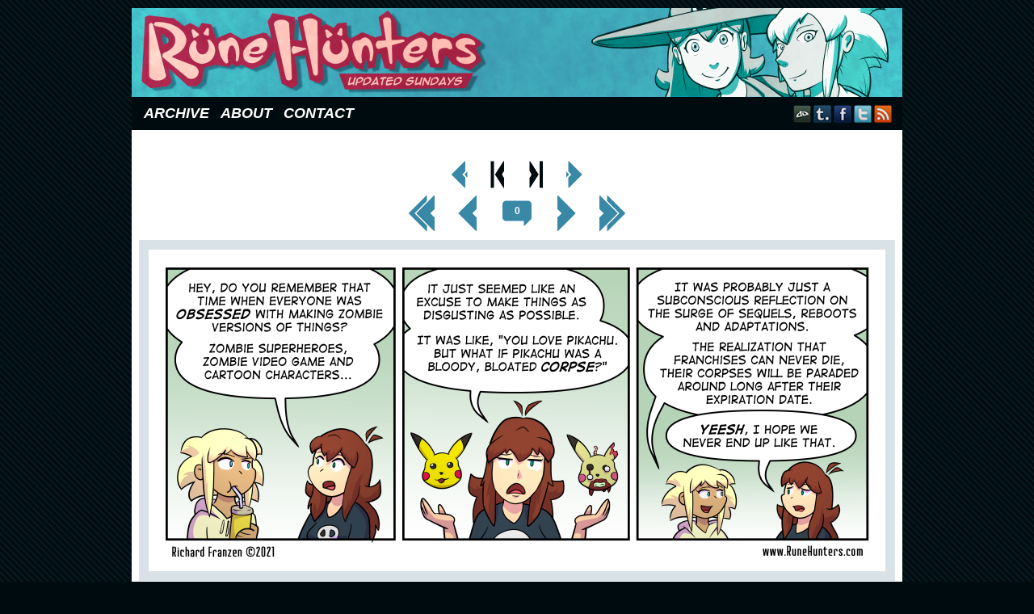

--- FILE ---
content_type: text/html; charset=UTF-8
request_url: http://www.runehunters.com/comic/zombie-nation/
body_size: 10673
content:
<!DOCTYPE html>
<html xmlns="http://www.w3.org/1999/xhtml" lang="en-US"> 
<head>
	<meta http-equiv="Content-Type" content="text/html; charset=UTF-8" />
	<link rel="stylesheet" href="http://www.runehunters.com/wp-content/themes/comicpress-rune01/style.css" type="text/css" media="screen" />
	<link rel="pingback" href="http://www.runehunters.com/xmlrpc.php" />
	<meta name="ComicPress" content="4.4" />
<meta name='robots' content='index, follow, max-image-preview:large, max-snippet:-1, max-video-preview:-1' />

	<!-- This site is optimized with the Yoast SEO plugin v26.6 - https://yoast.com/wordpress/plugins/seo/ -->
	<title>Zombie Nation - Rune Hunters</title>
	<link rel="canonical" href="http://www.runehunters.com/comic/zombie-nation/" />
	<meta property="og:locale" content="en_US" />
	<meta property="og:type" content="article" />
	<meta property="og:title" content="Zombie Nation - Rune Hunters" />
	<meta property="og:description" content="Not sure what inspired this comic, was just thinking recently about the zombie fad from days of yore.  The obsession of making a zombie of everything and anything in pop culture.  I guess the fad only ever ended because everyone[&hellip;]&darr; Read the rest of this entry..." />
	<meta property="og:url" content="http://www.runehunters.com/comic/zombie-nation/" />
	<meta property="og:site_name" content="Rune Hunters" />
	<meta property="article:publisher" content="https://www.facebook.com/RuneHunters/" />
	<meta property="og:image" content="http://www.runehunters.com/wp-content/uploads/2021/04/zombies_1.png" />
	<meta property="og:image:width" content="900" />
	<meta property="og:image:height" content="386" />
	<meta property="og:image:type" content="image/png" />
	<meta name="twitter:card" content="summary_large_image" />
	<meta name="twitter:site" content="@Cokomon" />
	<meta name="twitter:label1" content="Est. reading time" />
	<meta name="twitter:data1" content="1 minute" />
	<script type="application/ld+json" class="yoast-schema-graph">{"@context":"https://schema.org","@graph":[{"@type":"WebPage","@id":"http://www.runehunters.com/comic/zombie-nation/","url":"http://www.runehunters.com/comic/zombie-nation/","name":"Zombie Nation - Rune Hunters","isPartOf":{"@id":"http://www.runehunters.com/#website"},"primaryImageOfPage":{"@id":"http://www.runehunters.com/comic/zombie-nation/#primaryimage"},"image":{"@id":"http://www.runehunters.com/comic/zombie-nation/#primaryimage"},"thumbnailUrl":"http://www.runehunters.com/wp-content/uploads/2021/04/zombies_1.png","datePublished":"2021-04-04T16:45:58+00:00","breadcrumb":{"@id":"http://www.runehunters.com/comic/zombie-nation/#breadcrumb"},"inLanguage":"en-US","potentialAction":[{"@type":"ReadAction","target":["http://www.runehunters.com/comic/zombie-nation/"]}]},{"@type":"ImageObject","inLanguage":"en-US","@id":"http://www.runehunters.com/comic/zombie-nation/#primaryimage","url":"http://www.runehunters.com/wp-content/uploads/2021/04/zombies_1.png","contentUrl":"http://www.runehunters.com/wp-content/uploads/2021/04/zombies_1.png","width":900,"height":386},{"@type":"BreadcrumbList","@id":"http://www.runehunters.com/comic/zombie-nation/#breadcrumb","itemListElement":[{"@type":"ListItem","position":1,"name":"Home","item":"http://www.runehunters.com/"},{"@type":"ListItem","position":2,"name":"Comics","item":"http://www.runehunters.com/comic/"},{"@type":"ListItem","position":3,"name":"Zombie Nation"}]},{"@type":"WebSite","@id":"http://www.runehunters.com/#website","url":"http://www.runehunters.com/","name":"Rune Hunters","description":"Updated Sundays","potentialAction":[{"@type":"SearchAction","target":{"@type":"EntryPoint","urlTemplate":"http://www.runehunters.com/?s={search_term_string}"},"query-input":{"@type":"PropertyValueSpecification","valueRequired":true,"valueName":"search_term_string"}}],"inLanguage":"en-US"}]}</script>
	<!-- / Yoast SEO plugin. -->


<link rel="alternate" type="application/rss+xml" title="Rune Hunters &raquo; Feed" href="http://www.runehunters.com/feed/" />
<link rel="alternate" type="application/rss+xml" title="Rune Hunters &raquo; Comments Feed" href="http://www.runehunters.com/comments/feed/" />
<link rel="alternate" type="application/rss+xml" title="Rune Hunters &raquo; Zombie Nation Comments Feed" href="http://www.runehunters.com/comic/zombie-nation/feed/" />
<link rel="alternate" title="oEmbed (JSON)" type="application/json+oembed" href="http://www.runehunters.com/wp-json/oembed/1.0/embed?url=http%3A%2F%2Fwww.runehunters.com%2Fcomic%2Fzombie-nation%2F" />
<link rel="alternate" title="oEmbed (XML)" type="text/xml+oembed" href="http://www.runehunters.com/wp-json/oembed/1.0/embed?url=http%3A%2F%2Fwww.runehunters.com%2Fcomic%2Fzombie-nation%2F&#038;format=xml" />
		<!-- This site uses the Google Analytics by ExactMetrics plugin v8.11.1 - Using Analytics tracking - https://www.exactmetrics.com/ -->
		<!-- Note: ExactMetrics is not currently configured on this site. The site owner needs to authenticate with Google Analytics in the ExactMetrics settings panel. -->
					<!-- No tracking code set -->
				<!-- / Google Analytics by ExactMetrics -->
		<style id='wp-img-auto-sizes-contain-inline-css' type='text/css'>
img:is([sizes=auto i],[sizes^="auto," i]){contain-intrinsic-size:3000px 1500px}
/*# sourceURL=wp-img-auto-sizes-contain-inline-css */
</style>
<style id='wp-emoji-styles-inline-css' type='text/css'>

	img.wp-smiley, img.emoji {
		display: inline !important;
		border: none !important;
		box-shadow: none !important;
		height: 1em !important;
		width: 1em !important;
		margin: 0 0.07em !important;
		vertical-align: -0.1em !important;
		background: none !important;
		padding: 0 !important;
	}
/*# sourceURL=wp-emoji-styles-inline-css */
</style>
<style id='wp-block-library-inline-css' type='text/css'>
:root{--wp-block-synced-color:#7a00df;--wp-block-synced-color--rgb:122,0,223;--wp-bound-block-color:var(--wp-block-synced-color);--wp-editor-canvas-background:#ddd;--wp-admin-theme-color:#007cba;--wp-admin-theme-color--rgb:0,124,186;--wp-admin-theme-color-darker-10:#006ba1;--wp-admin-theme-color-darker-10--rgb:0,107,160.5;--wp-admin-theme-color-darker-20:#005a87;--wp-admin-theme-color-darker-20--rgb:0,90,135;--wp-admin-border-width-focus:2px}@media (min-resolution:192dpi){:root{--wp-admin-border-width-focus:1.5px}}.wp-element-button{cursor:pointer}:root .has-very-light-gray-background-color{background-color:#eee}:root .has-very-dark-gray-background-color{background-color:#313131}:root .has-very-light-gray-color{color:#eee}:root .has-very-dark-gray-color{color:#313131}:root .has-vivid-green-cyan-to-vivid-cyan-blue-gradient-background{background:linear-gradient(135deg,#00d084,#0693e3)}:root .has-purple-crush-gradient-background{background:linear-gradient(135deg,#34e2e4,#4721fb 50%,#ab1dfe)}:root .has-hazy-dawn-gradient-background{background:linear-gradient(135deg,#faaca8,#dad0ec)}:root .has-subdued-olive-gradient-background{background:linear-gradient(135deg,#fafae1,#67a671)}:root .has-atomic-cream-gradient-background{background:linear-gradient(135deg,#fdd79a,#004a59)}:root .has-nightshade-gradient-background{background:linear-gradient(135deg,#330968,#31cdcf)}:root .has-midnight-gradient-background{background:linear-gradient(135deg,#020381,#2874fc)}:root{--wp--preset--font-size--normal:16px;--wp--preset--font-size--huge:42px}.has-regular-font-size{font-size:1em}.has-larger-font-size{font-size:2.625em}.has-normal-font-size{font-size:var(--wp--preset--font-size--normal)}.has-huge-font-size{font-size:var(--wp--preset--font-size--huge)}.has-text-align-center{text-align:center}.has-text-align-left{text-align:left}.has-text-align-right{text-align:right}.has-fit-text{white-space:nowrap!important}#end-resizable-editor-section{display:none}.aligncenter{clear:both}.items-justified-left{justify-content:flex-start}.items-justified-center{justify-content:center}.items-justified-right{justify-content:flex-end}.items-justified-space-between{justify-content:space-between}.screen-reader-text{border:0;clip-path:inset(50%);height:1px;margin:-1px;overflow:hidden;padding:0;position:absolute;width:1px;word-wrap:normal!important}.screen-reader-text:focus{background-color:#ddd;clip-path:none;color:#444;display:block;font-size:1em;height:auto;left:5px;line-height:normal;padding:15px 23px 14px;text-decoration:none;top:5px;width:auto;z-index:100000}html :where(.has-border-color){border-style:solid}html :where([style*=border-top-color]){border-top-style:solid}html :where([style*=border-right-color]){border-right-style:solid}html :where([style*=border-bottom-color]){border-bottom-style:solid}html :where([style*=border-left-color]){border-left-style:solid}html :where([style*=border-width]){border-style:solid}html :where([style*=border-top-width]){border-top-style:solid}html :where([style*=border-right-width]){border-right-style:solid}html :where([style*=border-bottom-width]){border-bottom-style:solid}html :where([style*=border-left-width]){border-left-style:solid}html :where(img[class*=wp-image-]){height:auto;max-width:100%}:where(figure){margin:0 0 1em}html :where(.is-position-sticky){--wp-admin--admin-bar--position-offset:var(--wp-admin--admin-bar--height,0px)}@media screen and (max-width:600px){html :where(.is-position-sticky){--wp-admin--admin-bar--position-offset:0px}}

/*# sourceURL=wp-block-library-inline-css */
</style><style id='global-styles-inline-css' type='text/css'>
:root{--wp--preset--aspect-ratio--square: 1;--wp--preset--aspect-ratio--4-3: 4/3;--wp--preset--aspect-ratio--3-4: 3/4;--wp--preset--aspect-ratio--3-2: 3/2;--wp--preset--aspect-ratio--2-3: 2/3;--wp--preset--aspect-ratio--16-9: 16/9;--wp--preset--aspect-ratio--9-16: 9/16;--wp--preset--color--black: #000000;--wp--preset--color--cyan-bluish-gray: #abb8c3;--wp--preset--color--white: #ffffff;--wp--preset--color--pale-pink: #f78da7;--wp--preset--color--vivid-red: #cf2e2e;--wp--preset--color--luminous-vivid-orange: #ff6900;--wp--preset--color--luminous-vivid-amber: #fcb900;--wp--preset--color--light-green-cyan: #7bdcb5;--wp--preset--color--vivid-green-cyan: #00d084;--wp--preset--color--pale-cyan-blue: #8ed1fc;--wp--preset--color--vivid-cyan-blue: #0693e3;--wp--preset--color--vivid-purple: #9b51e0;--wp--preset--gradient--vivid-cyan-blue-to-vivid-purple: linear-gradient(135deg,rgb(6,147,227) 0%,rgb(155,81,224) 100%);--wp--preset--gradient--light-green-cyan-to-vivid-green-cyan: linear-gradient(135deg,rgb(122,220,180) 0%,rgb(0,208,130) 100%);--wp--preset--gradient--luminous-vivid-amber-to-luminous-vivid-orange: linear-gradient(135deg,rgb(252,185,0) 0%,rgb(255,105,0) 100%);--wp--preset--gradient--luminous-vivid-orange-to-vivid-red: linear-gradient(135deg,rgb(255,105,0) 0%,rgb(207,46,46) 100%);--wp--preset--gradient--very-light-gray-to-cyan-bluish-gray: linear-gradient(135deg,rgb(238,238,238) 0%,rgb(169,184,195) 100%);--wp--preset--gradient--cool-to-warm-spectrum: linear-gradient(135deg,rgb(74,234,220) 0%,rgb(151,120,209) 20%,rgb(207,42,186) 40%,rgb(238,44,130) 60%,rgb(251,105,98) 80%,rgb(254,248,76) 100%);--wp--preset--gradient--blush-light-purple: linear-gradient(135deg,rgb(255,206,236) 0%,rgb(152,150,240) 100%);--wp--preset--gradient--blush-bordeaux: linear-gradient(135deg,rgb(254,205,165) 0%,rgb(254,45,45) 50%,rgb(107,0,62) 100%);--wp--preset--gradient--luminous-dusk: linear-gradient(135deg,rgb(255,203,112) 0%,rgb(199,81,192) 50%,rgb(65,88,208) 100%);--wp--preset--gradient--pale-ocean: linear-gradient(135deg,rgb(255,245,203) 0%,rgb(182,227,212) 50%,rgb(51,167,181) 100%);--wp--preset--gradient--electric-grass: linear-gradient(135deg,rgb(202,248,128) 0%,rgb(113,206,126) 100%);--wp--preset--gradient--midnight: linear-gradient(135deg,rgb(2,3,129) 0%,rgb(40,116,252) 100%);--wp--preset--font-size--small: 13px;--wp--preset--font-size--medium: 20px;--wp--preset--font-size--large: 36px;--wp--preset--font-size--x-large: 42px;--wp--preset--spacing--20: 0.44rem;--wp--preset--spacing--30: 0.67rem;--wp--preset--spacing--40: 1rem;--wp--preset--spacing--50: 1.5rem;--wp--preset--spacing--60: 2.25rem;--wp--preset--spacing--70: 3.38rem;--wp--preset--spacing--80: 5.06rem;--wp--preset--shadow--natural: 6px 6px 9px rgba(0, 0, 0, 0.2);--wp--preset--shadow--deep: 12px 12px 50px rgba(0, 0, 0, 0.4);--wp--preset--shadow--sharp: 6px 6px 0px rgba(0, 0, 0, 0.2);--wp--preset--shadow--outlined: 6px 6px 0px -3px rgb(255, 255, 255), 6px 6px rgb(0, 0, 0);--wp--preset--shadow--crisp: 6px 6px 0px rgb(0, 0, 0);}:where(.is-layout-flex){gap: 0.5em;}:where(.is-layout-grid){gap: 0.5em;}body .is-layout-flex{display: flex;}.is-layout-flex{flex-wrap: wrap;align-items: center;}.is-layout-flex > :is(*, div){margin: 0;}body .is-layout-grid{display: grid;}.is-layout-grid > :is(*, div){margin: 0;}:where(.wp-block-columns.is-layout-flex){gap: 2em;}:where(.wp-block-columns.is-layout-grid){gap: 2em;}:where(.wp-block-post-template.is-layout-flex){gap: 1.25em;}:where(.wp-block-post-template.is-layout-grid){gap: 1.25em;}.has-black-color{color: var(--wp--preset--color--black) !important;}.has-cyan-bluish-gray-color{color: var(--wp--preset--color--cyan-bluish-gray) !important;}.has-white-color{color: var(--wp--preset--color--white) !important;}.has-pale-pink-color{color: var(--wp--preset--color--pale-pink) !important;}.has-vivid-red-color{color: var(--wp--preset--color--vivid-red) !important;}.has-luminous-vivid-orange-color{color: var(--wp--preset--color--luminous-vivid-orange) !important;}.has-luminous-vivid-amber-color{color: var(--wp--preset--color--luminous-vivid-amber) !important;}.has-light-green-cyan-color{color: var(--wp--preset--color--light-green-cyan) !important;}.has-vivid-green-cyan-color{color: var(--wp--preset--color--vivid-green-cyan) !important;}.has-pale-cyan-blue-color{color: var(--wp--preset--color--pale-cyan-blue) !important;}.has-vivid-cyan-blue-color{color: var(--wp--preset--color--vivid-cyan-blue) !important;}.has-vivid-purple-color{color: var(--wp--preset--color--vivid-purple) !important;}.has-black-background-color{background-color: var(--wp--preset--color--black) !important;}.has-cyan-bluish-gray-background-color{background-color: var(--wp--preset--color--cyan-bluish-gray) !important;}.has-white-background-color{background-color: var(--wp--preset--color--white) !important;}.has-pale-pink-background-color{background-color: var(--wp--preset--color--pale-pink) !important;}.has-vivid-red-background-color{background-color: var(--wp--preset--color--vivid-red) !important;}.has-luminous-vivid-orange-background-color{background-color: var(--wp--preset--color--luminous-vivid-orange) !important;}.has-luminous-vivid-amber-background-color{background-color: var(--wp--preset--color--luminous-vivid-amber) !important;}.has-light-green-cyan-background-color{background-color: var(--wp--preset--color--light-green-cyan) !important;}.has-vivid-green-cyan-background-color{background-color: var(--wp--preset--color--vivid-green-cyan) !important;}.has-pale-cyan-blue-background-color{background-color: var(--wp--preset--color--pale-cyan-blue) !important;}.has-vivid-cyan-blue-background-color{background-color: var(--wp--preset--color--vivid-cyan-blue) !important;}.has-vivid-purple-background-color{background-color: var(--wp--preset--color--vivid-purple) !important;}.has-black-border-color{border-color: var(--wp--preset--color--black) !important;}.has-cyan-bluish-gray-border-color{border-color: var(--wp--preset--color--cyan-bluish-gray) !important;}.has-white-border-color{border-color: var(--wp--preset--color--white) !important;}.has-pale-pink-border-color{border-color: var(--wp--preset--color--pale-pink) !important;}.has-vivid-red-border-color{border-color: var(--wp--preset--color--vivid-red) !important;}.has-luminous-vivid-orange-border-color{border-color: var(--wp--preset--color--luminous-vivid-orange) !important;}.has-luminous-vivid-amber-border-color{border-color: var(--wp--preset--color--luminous-vivid-amber) !important;}.has-light-green-cyan-border-color{border-color: var(--wp--preset--color--light-green-cyan) !important;}.has-vivid-green-cyan-border-color{border-color: var(--wp--preset--color--vivid-green-cyan) !important;}.has-pale-cyan-blue-border-color{border-color: var(--wp--preset--color--pale-cyan-blue) !important;}.has-vivid-cyan-blue-border-color{border-color: var(--wp--preset--color--vivid-cyan-blue) !important;}.has-vivid-purple-border-color{border-color: var(--wp--preset--color--vivid-purple) !important;}.has-vivid-cyan-blue-to-vivid-purple-gradient-background{background: var(--wp--preset--gradient--vivid-cyan-blue-to-vivid-purple) !important;}.has-light-green-cyan-to-vivid-green-cyan-gradient-background{background: var(--wp--preset--gradient--light-green-cyan-to-vivid-green-cyan) !important;}.has-luminous-vivid-amber-to-luminous-vivid-orange-gradient-background{background: var(--wp--preset--gradient--luminous-vivid-amber-to-luminous-vivid-orange) !important;}.has-luminous-vivid-orange-to-vivid-red-gradient-background{background: var(--wp--preset--gradient--luminous-vivid-orange-to-vivid-red) !important;}.has-very-light-gray-to-cyan-bluish-gray-gradient-background{background: var(--wp--preset--gradient--very-light-gray-to-cyan-bluish-gray) !important;}.has-cool-to-warm-spectrum-gradient-background{background: var(--wp--preset--gradient--cool-to-warm-spectrum) !important;}.has-blush-light-purple-gradient-background{background: var(--wp--preset--gradient--blush-light-purple) !important;}.has-blush-bordeaux-gradient-background{background: var(--wp--preset--gradient--blush-bordeaux) !important;}.has-luminous-dusk-gradient-background{background: var(--wp--preset--gradient--luminous-dusk) !important;}.has-pale-ocean-gradient-background{background: var(--wp--preset--gradient--pale-ocean) !important;}.has-electric-grass-gradient-background{background: var(--wp--preset--gradient--electric-grass) !important;}.has-midnight-gradient-background{background: var(--wp--preset--gradient--midnight) !important;}.has-small-font-size{font-size: var(--wp--preset--font-size--small) !important;}.has-medium-font-size{font-size: var(--wp--preset--font-size--medium) !important;}.has-large-font-size{font-size: var(--wp--preset--font-size--large) !important;}.has-x-large-font-size{font-size: var(--wp--preset--font-size--x-large) !important;}
/*# sourceURL=global-styles-inline-css */
</style>

<style id='classic-theme-styles-inline-css' type='text/css'>
/*! This file is auto-generated */
.wp-block-button__link{color:#fff;background-color:#32373c;border-radius:9999px;box-shadow:none;text-decoration:none;padding:calc(.667em + 2px) calc(1.333em + 2px);font-size:1.125em}.wp-block-file__button{background:#32373c;color:#fff;text-decoration:none}
/*# sourceURL=/wp-includes/css/classic-themes.min.css */
</style>
<link rel='stylesheet' id='parent-style-css' href='http://www.runehunters.com/wp-content/themes/comicpress/style.css?ver=6.9' type='text/css' media='all' />
<link rel='stylesheet' id='child-style-css' href='http://www.runehunters.com/wp-content/themes/comicpress-rune01/style.css?ver=1.0.5' type='text/css' media='all' />
<link rel='stylesheet' id='comiceasel-style-css' href='http://www.runehunters.com/wp-content/plugins/comic-easel/css/comiceasel.css?ver=6.9' type='text/css' media='all' />
<link rel='stylesheet' id='comiceasel-navstyle-css' href='http://www.runehunters.com/wp-content/themes/comicpress-rune01/images/nav/rune/navstyle.css?ver=6.9' type='text/css' media='all' />
<script type="text/javascript" src="http://www.runehunters.com/wp-includes/js/jquery/jquery.min.js?ver=3.7.1" id="jquery-core-js"></script>
<script type="text/javascript" src="http://www.runehunters.com/wp-includes/js/jquery/jquery-migrate.min.js?ver=3.4.1" id="jquery-migrate-js"></script>
<script type="text/javascript" src="http://www.runehunters.com/wp-content/themes/comicpress/js/ddsmoothmenu.js?ver=6.9" id="ddsmoothmenu_js-js"></script>
<script type="text/javascript" src="http://www.runehunters.com/wp-content/themes/comicpress/js/menubar.js?ver=6.9" id="menubar_js-js"></script>
<link rel="https://api.w.org/" href="http://www.runehunters.com/wp-json/" /><link rel="EditURI" type="application/rsd+xml" title="RSD" href="http://www.runehunters.com/xmlrpc.php?rsd" />
<meta name="generator" content="WordPress 6.9" />
<link rel='shortlink' href='http://www.runehunters.com/?p=3584' />
<meta name="Comic-Easel" content="1.15" />
<meta name="Referrer" content="" />
<meta property="og:image" content="http://www.runehunters.com/wp-content/uploads/2021/04/zombies_1.png" />
<!--Customizer CSS-->
<style type="text/css">
	#page { width: 954px; max-width: 954px; }
	#add-width { width: 6px; }
	#content-column { width: 674px; max-width: 100%; }
	#sidebar-right { width: 274px; }
	#sidebar-left { width: 204px; }
	.comic-nav a:link, .comic-nav a:visited { color: #FFFFFF!important; }
	.comic-nav a:hover { color: #F00!important; }
</style>
<!--/Customizer CSS-->
      <link rel="icon" href="http://www.runehunters.com/wp-content/uploads/2018/11/cropped-favicon-32x32.png" sizes="32x32" />
<link rel="icon" href="http://www.runehunters.com/wp-content/uploads/2018/11/cropped-favicon-192x192.png" sizes="192x192" />
<link rel="apple-touch-icon" href="http://www.runehunters.com/wp-content/uploads/2018/11/cropped-favicon-180x180.png" />
<meta name="msapplication-TileImage" content="http://www.runehunters.com/wp-content/uploads/2018/11/cropped-favicon-270x270.png" />
</head>

<body class="wp-singular comic-template-default single single-comic postid-3584 wp-theme-comicpress wp-child-theme-comicpress-rune01 user-guest chrome single-author-cokomon am night midnight wed layout-2cr scheme-none story-extra">
<div id="page-wrap">
	<div id="page">
		<header id="header">
			<div class="header-info">
				<h1><a href="http://www.runehunters.com">Rune Hunters</a></h1>
				<div class="description">Updated Sundays</div>
			</div>
					<div id="sidebar-header" class="sidebar">
			<div id="custom_html-2" class="widget_text widget widget_custom_html">
<div class="widget_text widget-content">
<div class="textwidget custom-html-widget"><div id="fb-root"></div>
<script>(function(d, s, id) {
  var js, fjs = d.getElementsByTagName(s)[0];
  if (d.getElementById(id)) return;
  js = d.createElement(s); js.id = id;
  js.src = 'https://connect.facebook.net/en_US/sdk.js#xfbml=1&version=v2.11';
  fjs.parentNode.insertBefore(js, fjs);
}(document, 'script', 'facebook-jssdk'));</script></div></div>
<div class="clear"></div>
</div>
			<div class="clear"></div>
		</div>
				<div class="clear"></div>
		</header>

		<div id="menubar-wrapper">
			<div class="menu-container">
								<div class="menu"><ul>
<li class="page_item page-item-430"><a href="http://www.runehunters.com/archive/">Archive</a></li>
<li class="page_item page-item-2"><a href="http://www.runehunters.com/about/">About</a></li>
<li class="page_item page-item-583"><a href="http://www.runehunters.com/contact/">Contact</a></li>
</ul></div>
				<div class="menunav">
										<div class="menunav-social-wrapper"><a href="http://cokomon.deviantart.com/" target="_blank" title="my DeviantART" class="menunav-social menunav-deviantart">DeviantART</a>
<a href="http://rune-hunters.tumblr.com/" target="_blank" title="Examine my Tumblr" class="menunav-social menunav-tumblr">Tumblr</a>
<a href="https://www.facebook.com/RuneHunters" target="_blank" title="Friend on Facebook" class="menunav-social menunav-facebook">Facebook</a>
<a href="https://twitter.com/Cokomon" target="_blank" title="Follow me on Twitter" class="menunav-social menunav-twitter">Twitter</a>
<a href="http://www.runehunters.com/feed/" target="_blank" title="RSS Feed" class="menunav-social menunav-rss2">RSS</a>
<div class="clear"></div></div>
									</div>
				<div class="clear"></div>
			</div>
			<div class="clear"></div>
		</div>
	<div id="content-wrapper">
	
					<div id="comic-wrap" class="comic-id-3584">
				<div id="comic-head">
									</div>
						<div id="sidebar-over-comic" class="sidebar">
					<div class="comic_navi_wrapper">
		<table class="comic_navi">
						<tr>
		<td class="comic_navi_left">
						<a href="http://www.runehunters.com/comic/i-aint-letting-go/" class="navi navi-prev-in" title="&lt; Prev Page">&lt; Prev Page</a>
							<span class="navi navi-prev-chap navi-void">&lt; Prev Chapter</span>
					</td>
		<td class="comic_navi_center">
				</td>
		<td class="comic_navi_right">
						<span class="navi navi-next-chap navi-void">Next Chapter &gt;</span>
							<a href="http://www.runehunters.com/comic/rune-hunters-spring-2021-asura-alexis/" class="navi navi-next-in" title="Next Page &gt;">Next Page &gt;</a>
					</td>
		</tr>
				</table>
		</div>
				<div class="comic_navi_wrapper">
		<table class="comic_navi">
						<tr>
		<td class="comic_navi_left">
						<a href="http://www.runehunters.com/comic/rune-hunters-ch-1-cover/" class="navi navi-first" title="&lt;&lt; First">&lt;&lt; First</a>
							<a href="http://www.runehunters.com/comic/self-anointing/" class="navi comic-nav-previous navi-prev" title="&lt; Prev">&lt; Prev</a>
					</td>
		<td class="comic_navi_center">
					<a href="http://www.runehunters.com/comic/zombie-nation/#comments" class="navi navi-comments" title=""><span class="navi-comments-count">0</span></a>
				</td>
		<td class="comic_navi_right">
						<a href="http://www.runehunters.com/comic/rune-hunters-spring-2021-asura-alexis/" class="navi comic-nav-next navi-next" title="Next &gt;">Next &gt;</a>
								<a href="http://www.runehunters.com/comic/rune-update-and-short-hiatus-2024/" class="navi navi-last" title="Last &gt;&gt;">Last &gt;&gt;</a>                  
									</td>
		</tr>
				</table>
		</div>
				</div>
					<div class="comic-table">	
										<div id="comic">
						<a href="http://www.runehunters.com/comic/rune-hunters-spring-2021-asura-alexis/" alt="Zombie Nation" title="Zombie Nation" ><img src="http://www.runehunters.com/wp-content/uploads/2021/04/zombies_1.png" alt="Zombie Nation" title="Zombie Nation"   /></a><!-- Last Update: 04/04/2021 -->					</div>
									</div>				
						<div id="sidebar-under-comic" class="sidebar">
					<div class="comic_navi_wrapper">
		<table class="comic_navi">
						<tr>
		<td class="comic_navi_left">
						<a href="http://www.runehunters.com/comic/rune-hunters-ch-1-cover/" class="navi navi-first" title="&lt;&lt; First">&lt;&lt; First</a>
							<a href="http://www.runehunters.com/comic/self-anointing/" class="navi comic-nav-previous navi-prev" title="&lt; Prev">&lt; Prev</a>
					</td>
		<td class="comic_navi_center">
					<a href="http://www.runehunters.com/comic/zombie-nation/#comments" class="navi navi-comments" title=""><span class="navi-comments-count">0</span></a>
				</td>
		<td class="comic_navi_right">
						<a href="http://www.runehunters.com/comic/rune-hunters-spring-2021-asura-alexis/" class="navi comic-nav-next navi-next" title="Next &gt;">Next &gt;</a>
								<a href="http://www.runehunters.com/comic/rune-update-and-short-hiatus-2024/" class="navi navi-last" title="Last &gt;&gt;">Last &gt;&gt;</a>                  
									</td>
		</tr>
				</table>
		</div>
				<div class="comic_navi_wrapper">
		<table class="comic_navi">
						<tr>
		<td class="comic_navi_left">
						<a href="http://www.runehunters.com/comic/i-aint-letting-go/" class="navi navi-prev-in" title="&lt; Prev Page">&lt; Prev Page</a>
							<span class="navi navi-prev-chap navi-void">&lt; Prev Chapter</span>
					</td>
		<td class="comic_navi_center">
				</td>
		<td class="comic_navi_right">
						<span class="navi navi-next-chap navi-void">Next Chapter &gt;</span>
							<a href="http://www.runehunters.com/comic/rune-hunters-spring-2021-asura-alexis/" class="navi navi-next-in" title="Next Page &gt;">Next Page &gt;</a>
					</td>
		</tr>
				</table>
		</div>
				</div>
					<div id="comic-foot">
									</div>
				<div class="clear"></div>
			</div>
			
	<div id="subcontent-wrapper">
		<div id="content-column">
			<div id="content" class="narrowcolumn">		
				<article id="post-3584" class="post-3584 comic type-comic status-publish has-post-thumbnail hentry chapters-extra uentry postonpage-1 odd post-author-cokomon">
	<div class="post-content">
				<div class="post-info">
			<h2 class="post-title">Zombie Nation</h2>
			<div class="post-text">
				<span class="posted-on">on&nbsp;</span><span class="post-date">April 4, 2021</span>
<div class="comic-post-info"><div class="comic-chapter">Chapter: <a href="http://www.runehunters.com/chapter/extra/" rel="tag">Extra</a></div></div>			</div>
			<div class="clear"></div>
		</div>
		<div class="clear"></div>
		<div class="entry">
			<p>Not sure what inspired this comic, was just thinking recently about the zombie fad from days of yore.  The obsession of making a zombie of everything and anything in pop culture.  I guess the fad only ever ended because everyone realized nothing in pop culture ever will.  I mean, we just a trailer for a new Space Jam yesterday, and the Simpsons is currently in it&#8217;s 32nd season, and the MCU is certainly never going to die.  Anyway, Happy Easter.</p>
			<div class="clear"></div>
		</div>
		<div class="post-extras">
			<div class="post-tags"></div>
			<div class="clear"></div>
		</div>
			</div>
</article>
<div id="comment-wrapper">
	<div class="commentsrsslink"><a href="http://www.runehunters.com/comic/zombie-nation/feed/">Comments RSS</a></div>
	<h4 id="comments">Discussion &not;</h4>
<div class="comment-wrapper-respond">
		<div id="respond" class="comment-respond">
		<h3 id="reply-title" class="comment-reply-title">Comment &not; <small><a rel="nofollow" id="cancel-comment-reply-link" href="/comic/zombie-nation/#respond" style="display:none;">Cancel reply</a></small></h3><form action="http://www.runehunters.com/wp-comments-post.php" method="post" id="commentform" class="comment-form"><p class="comment-notes"><span id="email-notes">Your email address will not be published.</span> <span class="required-field-message">Required fields are marked <span class="required">*</span></span></p><p class="comment-form-comment"><textarea id="comment" name="comment" class="comment-textarea"></textarea></p><p class="comment-form-author"><input id="author" name="author" type="text" value="" size="30" /> <label for="author"><small>*NAME</small></label></p>
<p class="comment-form-email"><input id="email" name="email" type="text" value="" size="30" /> <label for="email">*EMAIL<small> &mdash; <a href="https://gravatar.com">Get a Gravatar</a></small></label></p>
<p class="comment-form-url"><input id="url" name="url" type="text" value="" size="30" /> <label for="url">Website URL</label></p>
<p class="comment-form-cookies-consent"><input id="wp-comment-cookies-consent" name="wp-comment-cookies-consent" type="checkbox" value="yes" /> <label for="wp-comment-cookies-consent">Save my name, email, and website in this browser for the next time I comment.</label></p>
<p class="form-submit"><input name="submit" type="submit" id="submit" class="submit" value="Post Comment" /> <input type='hidden' name='comment_post_ID' value='3584' id='comment_post_ID' />
<input type='hidden' name='comment_parent' id='comment_parent' value='0' />
</p><p style="display: none;"><input type="hidden" id="akismet_comment_nonce" name="akismet_comment_nonce" value="6db73aeaa7" /></p><p style="display: none !important;" class="akismet-fields-container" data-prefix="ak_"><label>&#916;<textarea name="ak_hp_textarea" cols="45" rows="8" maxlength="100"></textarea></label><input type="hidden" id="ak_js_1" name="ak_js" value="0"/><script>document.getElementById( "ak_js_1" ).setAttribute( "value", ( new Date() ).getTime() );</script></p></form>	</div><!-- #respond -->
		</div>
</div>
								</div>
		</div>
<div id="sidebar-right">
    <div class="sidebar">
        <div id="ceo_latest_comics_widget-2" class="widget ceo_latest_comics_widget">
<div class="widget-content">
<h2 class="widget-title">Latest Comics</h2>
		<ul>
					<li><a href="http://www.runehunters.com/comic/rune-update-and-short-hiatus-2024/">Rune Update And Short Hiatus &#8211; 2024</a></li>
					<li><a href="http://www.runehunters.com/comic/rune-hunters-chapter-30-epilogue/">Rune Hunters – Chapter 30 Epilogue</a></li>
					<li><a href="http://www.runehunters.com/comic/a-rune-hunters-halloween-2024/">A Rune Hunters Halloween – 2024</a></li>
					<li><a href="http://www.runehunters.com/comic/rune-hunters-chapter-30-page-15/">Rune Hunters – Chapter 30 Page 15</a></li>
					<li><a href="http://www.runehunters.com/comic/rune-hunters-chapter-30-page-14/">Rune Hunters – Chapter 30 Page 14</a></li>
				</ul>
		</div>
<div class="clear"></div>
</div>
<div id="ceo_comic_archive_dropdown_widget-2" class="widget ceo_comic_archive_dropdown_widget">
<div class="widget-content">
<form id="chapter-select" class="chapter-select" method="get">
<select  name='chapter' id='chapter' class='postform' onchange="document.location.href=this.options[this.selectedIndex].value;">
	<option value='0' selected='selected'>Select Chapter</option>
	<option class="level-0" value="http://www.runehunters.com/comic/rune-hunters-ch-1-cover/">Rune Hunters&nbsp;&nbsp;(638)</option>
	<option class="level-0" value="http://www.runehunters.com/comic/rune-hunters-chapter-0-cover/">Chapter 0&nbsp;&nbsp;(7)</option>
	<option class="level-0" value="http://www.runehunters.com/comic/rune-hunters-ch-1-cover/">Chapter 1&nbsp;&nbsp;(13)</option>
	<option class="level-0" value="http://www.runehunters.com/comic/rune-hunters-chapter-2-cover/">Chapter 2&nbsp;&nbsp;(19)</option>
	<option class="level-0" value="http://www.runehunters.com/comic/rune-hunters-chapter-3-cover/">Chapter 3&nbsp;&nbsp;(14)</option>
	<option class="level-0" value="http://www.runehunters.com/comic/rune-hunters-chapter-4-cover/">Chapter 4&nbsp;&nbsp;(15)</option>
	<option class="level-0" value="http://www.runehunters.com/comic/rune-hunters-chapter-5-cover/">Chapter 5&nbsp;&nbsp;(14)</option>
	<option class="level-0" value="http://www.runehunters.com/comic/rune-hunters-chapter-6-cover/">Chapter 6&nbsp;&nbsp;(16)</option>
	<option class="level-0" value="http://www.runehunters.com/comic/rune-hunters-chapter-7-cover/">Chapter 7&nbsp;&nbsp;(15)</option>
	<option class="level-0" value="http://www.runehunters.com/comic/rune-hunters-chapter-8-cover/">Chapter 8&nbsp;&nbsp;(21)</option>
	<option class="level-0" value="http://www.runehunters.com/comic/rune-hunters-chapter-9-cover/">Chapter 9&nbsp;&nbsp;(18)</option>
	<option class="level-0" value="http://www.runehunters.com/comic/rune-hunters-chapter-10-cover/">Chapter 10&nbsp;&nbsp;(16)</option>
	<option class="level-0" value="http://www.runehunters.com/comic/rune-hunters-chapter-11-cover/">Chapter 11&nbsp;&nbsp;(18)</option>
	<option class="level-0" value="http://www.runehunters.com/comic/rune-hunters-chapter-12-cover/">Chapter 12&nbsp;&nbsp;(10)</option>
	<option class="level-0" value="http://www.runehunters.com/comic/rune-hunters-chapter-13-cover/">Chapter 13&nbsp;&nbsp;(17)</option>
	<option class="level-0" value="http://www.runehunters.com/comic/rune-hunters-chapter-14-cover/">Chapter 14&nbsp;&nbsp;(15)</option>
	<option class="level-0" value="http://www.runehunters.com/comic/rune-hunters-chapter-15-cover/">Chapter 15&nbsp;&nbsp;(19)</option>
	<option class="level-0" value="http://www.runehunters.com/comic/rune-hunters-chapter-16-cover/">Chapter 16&nbsp;&nbsp;(16)</option>
	<option class="level-0" value="http://www.runehunters.com/comic/rune-hunters-chapter-17-cover/">Chapter 17&nbsp;&nbsp;(16)</option>
	<option class="level-0" value="http://www.runehunters.com/comic/rune-hunters-chapter-18-cover/">Chapter 18&nbsp;&nbsp;(16)</option>
	<option class="level-0" value="http://www.runehunters.com/comic/rune-hunters-chapter-19-cover/">Chapter 19&nbsp;&nbsp;(17)</option>
	<option class="level-0" value="http://www.runehunters.com/comic/rune-hunters-chapter-20-cover/">Chapter 20&nbsp;&nbsp;(17)</option>
	<option class="level-0" value="http://www.runehunters.com/comic/rune-hunters-chapter-21-cover/">Chapter 21&nbsp;&nbsp;(15)</option>
	<option class="level-0" value="http://www.runehunters.com/comic/rune-hunters-chapter-22-cover/">Chapter 22&nbsp;&nbsp;(16)</option>
	<option class="level-0" value="http://www.runehunters.com/comic/rune-hunters-chapter-23-cover/">Chapter 23&nbsp;&nbsp;(17)</option>
	<option class="level-0" value="http://www.runehunters.com/comic/rune-hunters-chapter-24-cover/">Chapter 24&nbsp;&nbsp;(16)</option>
	<option class="level-0" value="http://www.runehunters.com/comic/rune-hunters-chapter-25-cover/">Chapter 25&nbsp;&nbsp;(23)</option>
	<option class="level-0" value="http://www.runehunters.com/comic/rune-hunters-chapter-26-cover/">Chapter 26&nbsp;&nbsp;(16)</option>
	<option class="level-0" value="http://www.runehunters.com/comic/rune-hunters-chapter-27-cover/">Chapter 27&nbsp;&nbsp;(20)</option>
	<option class="level-0" value="http://www.runehunters.com/comic/rune-hunters-chapter-28-cover/">Chapter 28&nbsp;&nbsp;(15)</option>
	<option class="level-0" value="http://www.runehunters.com/comic/rune-hunters-chapter-29-cover/">Chapter 29&nbsp;&nbsp;(18)</option>
	<option class="level-0" value="http://www.runehunters.com/comic/rune-hunters-chapter-30-cover/">Chapter 30&nbsp;&nbsp;(16)</option>
	<option class="level-0" value="http://www.runehunters.com/comic/rune-hunters-chapter-1-intermission/">Extra&nbsp;&nbsp;(137)</option>
	<option class="level-0" value="http://www.runehunters.com/comic/mushroom-kingdom-cuisine/">Cokomon&#8217;s Comics&nbsp;&nbsp;(65)</option>
</select>
	<noscript>
		<input type="submit" value="View" />
	</noscript>
</form>
</div>
<div class="clear"></div>
</div>
<div id="custom_html-4" class="widget_text widget widget_custom_html">
<div class="widget_text widget-content">
<div class="textwidget custom-html-widget"><script async src="//pagead2.googlesyndication.com/pagead/js/adsbygoogle.js"></script>
<!-- Sidebar -->
<ins class="adsbygoogle"
     style="display:inline-block;width:250px;height:250px"
     data-ad-client="ca-pub-6933076294771049"
     data-ad-slot="6124215295"></ins>
<script>
(adsbygoogle = window.adsbygoogle || []).push({});
</script></div></div>
<div class="clear"></div>
</div>
<div id="custom_html-3" class="widget_text widget widget_custom_html">
<div class="widget_text widget-content">
<h2 class="widget-title">Related Pages</h2>
<div class="textwidget custom-html-widget"><div style="height:72px;">
<div class="fb-page" data-href="https://www.facebook.com/RuneHunters/" data-width="250" data-small-header="true" data-adapt-container-width="true" data-hide-cover="false" data-show-facepile="false"><blockquote cite="https://www.facebook.com/RuneHunters/" class="fb-xfbml-parse-ignore"><a href="https://www.facebook.com/RuneHunters/">Rune Hunters</a></blockquote></div>
</div>
<div style="margin-top: 2px;">
<a style="margin-right: 2px;" href="http://www.thewebcomiclist.com/p/14025/Rune-Hunters"><img src="http://www.thewebcomiclist.com/myranking.php?id=14025" alt="The Webcomic List" border="0" style="border:1px solid #000000"></a>
</div></div></div>
<div class="clear"></div>
</div>
    </div>
</div>		<div class="clear"></div>
	</div>
</div>
		<footer id="footer">
				<div id="footer-sidebar-wrapper">
				</div>
		<div class="clear"></div>
		<div id="footer-menubar-wrapper">
						<div class="clear"></div>
		</div>
		<p class="copyright-info">
&copy;2008-2025 <a href="http://www.runehunters.com">Richard Franzen</a> <span class="footer-pipe">|</span> Powered by <a href="http://wordpress.org/">WordPress</a> with <a href="http://frumph.net">ComicPress</a>
<span class="footer-subscribe"><span class="footer-pipe">|</span> Subscribe: <a href="http://www.runehunters.com/feed/">RSS</a>
</span>
<span class="footer-uptotop"><span class="footer-pipe">|</span> <a href="" onclick="scrollup(); return false;">Back to Top &uarr;</a></span>
</p>
			</footer>	
		</div> <!-- // #page -->
</div> <!-- / #page-wrap -->
<script type="speculationrules">
{"prefetch":[{"source":"document","where":{"and":[{"href_matches":"/*"},{"not":{"href_matches":["/wp-*.php","/wp-admin/*","/wp-content/uploads/*","/wp-content/*","/wp-content/plugins/*","/wp-content/themes/comicpress-rune01/*","/wp-content/themes/comicpress/*","/*\\?(.+)"]}},{"not":{"selector_matches":"a[rel~=\"nofollow\"]"}},{"not":{"selector_matches":".no-prefetch, .no-prefetch a"}}]},"eagerness":"conservative"}]}
</script>
<script type="text/javascript" src="http://www.runehunters.com/wp-content/plugins/comic-easel/js/keynav.js" id="ceo_keynav-js"></script>
<script type="text/javascript" src="http://www.runehunters.com/wp-includes/js/comment-reply.min.js?ver=6.9" id="comment-reply-js" async="async" data-wp-strategy="async" fetchpriority="low"></script>
<script type="text/javascript" src="http://www.runehunters.com/wp-content/themes/comicpress/js/scroll.js" id="comicpress_scroll-js"></script>
<script type="text/javascript" src="http://www.runehunters.com/wp-content/themes/comicpress/js/cvi_text_lib.js" id="themetricks_historic1-js"></script>
<script type="text/javascript" src="http://www.runehunters.com/wp-content/themes/comicpress/js/instant.js" id="themetricks_historic2-js"></script>
<script defer type="text/javascript" src="http://www.runehunters.com/wp-content/plugins/akismet/_inc/akismet-frontend.js?ver=1766333130" id="akismet-frontend-js"></script>
<script id="wp-emoji-settings" type="application/json">
{"baseUrl":"https://s.w.org/images/core/emoji/17.0.2/72x72/","ext":".png","svgUrl":"https://s.w.org/images/core/emoji/17.0.2/svg/","svgExt":".svg","source":{"concatemoji":"http://www.runehunters.com/wp-includes/js/wp-emoji-release.min.js?ver=6.9"}}
</script>
<script type="module">
/* <![CDATA[ */
/*! This file is auto-generated */
const a=JSON.parse(document.getElementById("wp-emoji-settings").textContent),o=(window._wpemojiSettings=a,"wpEmojiSettingsSupports"),s=["flag","emoji"];function i(e){try{var t={supportTests:e,timestamp:(new Date).valueOf()};sessionStorage.setItem(o,JSON.stringify(t))}catch(e){}}function c(e,t,n){e.clearRect(0,0,e.canvas.width,e.canvas.height),e.fillText(t,0,0);t=new Uint32Array(e.getImageData(0,0,e.canvas.width,e.canvas.height).data);e.clearRect(0,0,e.canvas.width,e.canvas.height),e.fillText(n,0,0);const a=new Uint32Array(e.getImageData(0,0,e.canvas.width,e.canvas.height).data);return t.every((e,t)=>e===a[t])}function p(e,t){e.clearRect(0,0,e.canvas.width,e.canvas.height),e.fillText(t,0,0);var n=e.getImageData(16,16,1,1);for(let e=0;e<n.data.length;e++)if(0!==n.data[e])return!1;return!0}function u(e,t,n,a){switch(t){case"flag":return n(e,"\ud83c\udff3\ufe0f\u200d\u26a7\ufe0f","\ud83c\udff3\ufe0f\u200b\u26a7\ufe0f")?!1:!n(e,"\ud83c\udde8\ud83c\uddf6","\ud83c\udde8\u200b\ud83c\uddf6")&&!n(e,"\ud83c\udff4\udb40\udc67\udb40\udc62\udb40\udc65\udb40\udc6e\udb40\udc67\udb40\udc7f","\ud83c\udff4\u200b\udb40\udc67\u200b\udb40\udc62\u200b\udb40\udc65\u200b\udb40\udc6e\u200b\udb40\udc67\u200b\udb40\udc7f");case"emoji":return!a(e,"\ud83e\u1fac8")}return!1}function f(e,t,n,a){let r;const o=(r="undefined"!=typeof WorkerGlobalScope&&self instanceof WorkerGlobalScope?new OffscreenCanvas(300,150):document.createElement("canvas")).getContext("2d",{willReadFrequently:!0}),s=(o.textBaseline="top",o.font="600 32px Arial",{});return e.forEach(e=>{s[e]=t(o,e,n,a)}),s}function r(e){var t=document.createElement("script");t.src=e,t.defer=!0,document.head.appendChild(t)}a.supports={everything:!0,everythingExceptFlag:!0},new Promise(t=>{let n=function(){try{var e=JSON.parse(sessionStorage.getItem(o));if("object"==typeof e&&"number"==typeof e.timestamp&&(new Date).valueOf()<e.timestamp+604800&&"object"==typeof e.supportTests)return e.supportTests}catch(e){}return null}();if(!n){if("undefined"!=typeof Worker&&"undefined"!=typeof OffscreenCanvas&&"undefined"!=typeof URL&&URL.createObjectURL&&"undefined"!=typeof Blob)try{var e="postMessage("+f.toString()+"("+[JSON.stringify(s),u.toString(),c.toString(),p.toString()].join(",")+"));",a=new Blob([e],{type:"text/javascript"});const r=new Worker(URL.createObjectURL(a),{name:"wpTestEmojiSupports"});return void(r.onmessage=e=>{i(n=e.data),r.terminate(),t(n)})}catch(e){}i(n=f(s,u,c,p))}t(n)}).then(e=>{for(const n in e)a.supports[n]=e[n],a.supports.everything=a.supports.everything&&a.supports[n],"flag"!==n&&(a.supports.everythingExceptFlag=a.supports.everythingExceptFlag&&a.supports[n]);var t;a.supports.everythingExceptFlag=a.supports.everythingExceptFlag&&!a.supports.flag,a.supports.everything||((t=a.source||{}).concatemoji?r(t.concatemoji):t.wpemoji&&t.twemoji&&(r(t.twemoji),r(t.wpemoji)))});
//# sourceURL=http://www.runehunters.com/wp-includes/js/wp-emoji-loader.min.js
/* ]]> */
</script>
</body>
</html>

--- FILE ---
content_type: text/html; charset=utf-8
request_url: https://www.google.com/recaptcha/api2/aframe
body_size: 268
content:
<!DOCTYPE HTML><html><head><meta http-equiv="content-type" content="text/html; charset=UTF-8"></head><body><script nonce="dw80Ii49mPgMlHxEe76zWA">/** Anti-fraud and anti-abuse applications only. See google.com/recaptcha */ try{var clients={'sodar':'https://pagead2.googlesyndication.com/pagead/sodar?'};window.addEventListener("message",function(a){try{if(a.source===window.parent){var b=JSON.parse(a.data);var c=clients[b['id']];if(c){var d=document.createElement('img');d.src=c+b['params']+'&rc='+(localStorage.getItem("rc::a")?sessionStorage.getItem("rc::b"):"");window.document.body.appendChild(d);sessionStorage.setItem("rc::e",parseInt(sessionStorage.getItem("rc::e")||0)+1);localStorage.setItem("rc::h",'1768378612054');}}}catch(b){}});window.parent.postMessage("_grecaptcha_ready", "*");}catch(b){}</script></body></html>